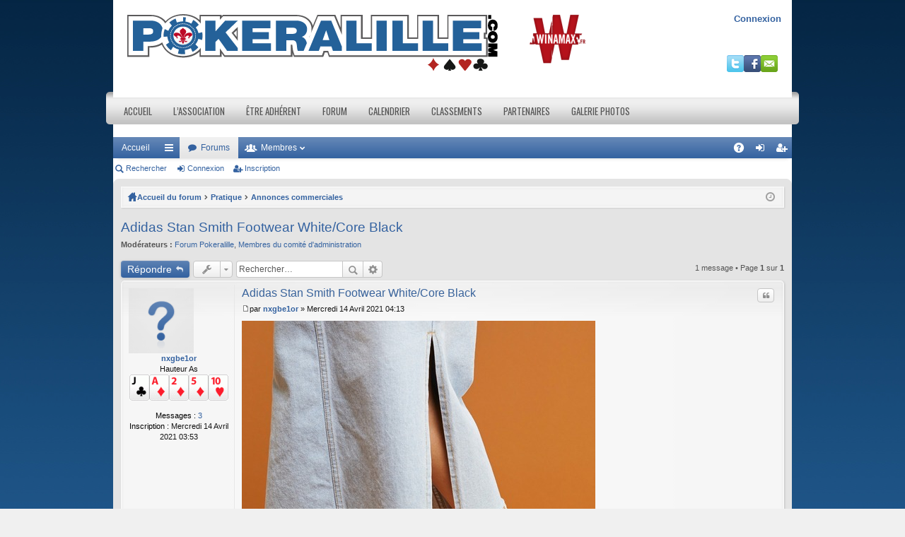

--- FILE ---
content_type: text/html; charset=UTF-8
request_url: http://www.pokeralille.com/phpBB3/viewtopic.php?f=20&p=540032&sid=a83e0ed0dd3b7374ac3889f07b15cb0c
body_size: 9095
content:
<!DOCTYPE html>
<html dir="ltr" lang="fr">
<head>
<meta charset="utf-8" />
<meta name="viewport" content="width=device-width, initial-scale=1" />

<title>Adidas Stan Smith Footwear White/Core Black - Poker à Lille</title>




	<link rel="alternate" type="application/atom+xml" title="Flux - Poker à Lille" href="http://www.pokeralille.com/phpBB3/feed.php" />			<link rel="alternate" type="application/atom+xml" title="Flux - Nouveaux sujets" href="http://www.pokeralille.com/phpBB3/feed.php?mode=topics" />		<link rel="alternate" type="application/atom+xml" title="Flux - Forum - Annonces commerciales" href="http://www.pokeralille.com/phpBB3/feed.php?f=20" />	<link rel="alternate" type="application/atom+xml" title="Flux - Sujet - Adidas Stan Smith Footwear White/Core Black" href="http://www.pokeralille.com/phpBB3/feed.php?f=20&amp;t=31585" />
	<link rel="canonical" href="http://www.pokeralille.com/phpBB3/viewtopic.php?t=31585" />

<link href="./styles/elegance/theme/print.css?assets_version=120" rel="stylesheet" type="text/css" media="print" title="printonly" />

	<link href="./styles/elegance/theme/fonts/font-awesome-4.3.0/css/font-awesome.min.css" rel="stylesheet" type="text/css" />
<link href="./styles/elegance/theme/fonts/glyphicons-pro-1.9/css/glyphicons.css" rel="stylesheet" type="text/css" />

<link href="./styles/elegance/theme/stylesheet.css?assets_version=120" rel="stylesheet" type="text/css" media="screen, projection" />



<!--[if lte IE 9]>
	<link href="./styles/elegance/theme/tweaks.css?assets_version=120" rel="stylesheet" type="text/css" media="screen, projection" />
<![endif]-->


<link href="./ext/vse/abbc3/styles/all/theme/abbc3.min.css?assets_version=120" rel="stylesheet" type="text/css" media="screen, projection" />


<link rel="stylesheet" href="/wp-content/themes/Pokeralille/style-header_001.css" type="text/css" media="screen, projection" />

</head>
<body id="phpbb" class="nojs notouch section-viewtopic ltr " data-online-text="En ligne">

<div id="container-forum">
	<a id="top" class="anchor" accesskey="t"></a>
	<div id="page-header" class="page-width">
		<div id="header">
			<span class="navbar-header">
				<span id="navbutton">
					<img src="/wp-content/themes/Pokeralille/images/icon-menu.png" />
				</span>
				<span id="loginbutton">
					<img src="/wp-content/themes/Pokeralille/images/icon-user.png" />
				</span>
				<a href="/"><img class="logopkl" src="/wp-content/themes/Pokeralille/images/logopkl.png" alt="Poker à Lille" title="Poker à Lille" /></a>
			</span>
			<span class="header-left">
				<div class="alignright">
					<a href="https://www.winamax.fr/"><img class="logo-wina" src="/wp-content/themes/Pokeralille/images/ads/winamax_header.png"></a>
				</div>
			</span><!-- .logo -->

			<div class="header-right">
				<div class="userinfos">
										 <a href="./ucp.php?mode=login&amp;sid=2bf18f4cdde0efe716b00e37c6b82119">Connexion</a>
				   				</div>
				<div class="socialnet">
					<a href="http://twitter.com/#pokeralille" target="_blank"><img title="Twitter" alt="Twitter" src="/wp-content/themes/Pokeralille/images/social-profiles/twitter.png" /></a><a href="http://facebook.com/pokeralille" target="_blank"><img title="Facebook" alt="Facebook" src="/wp-content/themes/Pokeralille/images/social-profiles/facebook.png" /></a><a href="mailto:webmaster@pokeralille.com" target="_blank"><img title="Email" alt="Email" src="/wp-content/themes/Pokeralille/images/social-profiles/email.png" /></a>
				</div>
			</div><!-- .header-right -->
		</div>
		<div>
			<div class="menu-primary-container"><ul id="menu-menu-principal-pkl" class="menus menu-primary"><li id="menu-item-7" class="menu-item menu-item-type-custom menu-item-object-custom current-menu-item menu-item-home menu-item-7"><a href="http://www.pokeralille.com">Accueil</a></li>
<li id="menu-item-8871" class="menu-item menu-item-type-custom menu-item-object-custom menu-item-has-children menu-item-8871"><a href="/?page_id=3400">L&rsquo;association</a>
<ul class="sub-menu">
	<li id="menu-item-3402" class="menu-item menu-item-type-post_type menu-item-object-page menu-item-3402"><a href="http://www.pokeralille.com/?page_id=3400">Présentation</a></li>
	<li id="menu-item-2333" class="menu-item menu-item-type-post_type menu-item-object-page menu-item-2333"><a href="http://www.pokeralille.com/?page_id=2325">Le comité d&rsquo;administration</a></li>
	<li id="menu-item-10076" class="menu-item menu-item-type-custom menu-item-object-custom menu-item-has-children menu-item-10076"><a href="/?page_id=3436">Statuts et Réglement</a>
	<ul class="sub-menu">
		<li id="menu-item-3440" class="menu-item menu-item-type-post_type menu-item-object-page menu-item-3440"><a href="http://www.pokeralille.com/?page_id=3436">Statuts</a></li>
		<li id="menu-item-3441" class="menu-item menu-item-type-post_type menu-item-object-page menu-item-3441"><a href="http://www.pokeralille.com/?page_id=3438">Règlement intérieur</a></li>
	</ul>
</li>
	<li id="menu-item-2447" class="menu-item menu-item-type-post_type menu-item-object-page menu-item-2447"><a href="http://www.pokeralille.com/?page_id=2417">Nos activités</a></li>
</ul>
</li>
<li id="menu-item-8899" class="menu-item menu-item-type-custom menu-item-object-custom menu-item-has-children menu-item-8899"><a href="/?page_id=2321">Être adhérent</a>
<ul class="sub-menu">
	<li id="menu-item-10154" class="menu-item menu-item-type-post_type menu-item-object-page menu-item-10154"><a href="http://www.pokeralille.com/?page_id=2321">Bulletin d&rsquo;adhésion</a></li>
	<li id="menu-item-10075" class="menu-item menu-item-type-custom menu-item-object-custom menu-item-has-children menu-item-10075"><a href="/?page_id=2429">Prêt de matériel</a>
	<ul class="sub-menu">
		<li id="menu-item-2443" class="menu-item menu-item-type-post_type menu-item-object-page menu-item-2443"><a href="http://www.pokeralille.com/?page_id=2429">Conditions générales</a></li>
		<li id="menu-item-2442" class="menu-item menu-item-type-post_type menu-item-object-page menu-item-2442"><a href="http://www.pokeralille.com/?page_id=2432">Le matériel</a></li>
		<li id="menu-item-2441" class="menu-item menu-item-type-post_type menu-item-object-page menu-item-2441"><a href="http://www.pokeralille.com/?page_id=2434">Formulaire de demande</a></li>
	</ul>
</li>
	<li id="menu-item-3393" class="menu-item menu-item-type-post_type menu-item-object-page menu-item-3393"><a href="http://www.pokeralille.com/?page_id=3391">Le Club des Clubs</a></li>
</ul>
</li>
<li id="menu-item-8" class="menu-item menu-item-type-custom menu-item-object-custom menu-item-8"><a href="/phpBB3/">Forum</a></li>
<li id="menu-item-2331" class="menu-item menu-item-type-post_type menu-item-object-page menu-item-2331"><a href="http://www.pokeralille.com/?page_id=2329">Calendrier</a></li>
<li id="menu-item-8901" class="menu-item menu-item-type-custom menu-item-object-custom menu-item-has-children menu-item-8901"><a href="/?page_id=2361">Classements</a>
<ul class="sub-menu">
	<li id="menu-item-2371" class="menu-item menu-item-type-post_type menu-item-object-page menu-item-2371"><a href="http://www.pokeralille.com/?page_id=2361">Elo</a></li>
	<li id="menu-item-3251" class="menu-item menu-item-type-custom menu-item-object-custom menu-item-has-children menu-item-3251"><a href="/?page_id=10260">Elan</a>
	<ul class="sub-menu">
		<li id="menu-item-10628" class="menu-item menu-item-type-post_type menu-item-object-page menu-item-10628"><a href="http://www.pokeralille.com/?page_id=10624">2015</a></li>
		<li id="menu-item-10262" class="menu-item menu-item-type-post_type menu-item-object-page menu-item-10262"><a href="http://www.pokeralille.com/?page_id=10260">2014</a></li>
		<li id="menu-item-2369" class="menu-item menu-item-type-post_type menu-item-object-page menu-item-2369"><a href="http://www.pokeralille.com/?page_id=2364">2013</a></li>
		<li id="menu-item-2368" class="menu-item menu-item-type-post_type menu-item-object-page menu-item-2368"><a href="http://www.pokeralille.com/?page_id=2365">2012</a></li>
		<li id="menu-item-3227" class="menu-item menu-item-type-post_type menu-item-object-page menu-item-3227"><a href="http://www.pokeralille.com/?page_id=3225">2011</a></li>
	</ul>
</li>
	<li id="menu-item-10252" class="menu-item menu-item-type-custom menu-item-object-custom menu-item-has-children menu-item-10252"><a href="/?page_id=10205">CNIC</a>
	<ul class="sub-menu">
		<li id="menu-item-10674" class="menu-item menu-item-type-post_type menu-item-object-page menu-item-10674"><a href="http://www.pokeralille.com/?page_id=10672">Finale 2016</a></li>
	</ul>
</li>
	<li id="menu-item-3231" class="menu-item menu-item-type-post_type menu-item-object-page menu-item-3231"><a href="http://www.pokeralille.com/?page_id=3228">Championnats Privés</a></li>
	<li id="menu-item-3250" class="menu-item menu-item-type-post_type menu-item-object-page menu-item-3250"><a href="http://www.pokeralille.com/?page_id=3248">Administration</a></li>
</ul>
</li>
<li id="menu-item-2448" class="menu-item menu-item-type-post_type menu-item-object-page menu-item-2448"><a href="http://www.pokeralille.com/?page_id=2437">Partenaires</a></li>
<li id="menu-item-8900" class="menu-item menu-item-type-custom menu-item-object-custom menu-item-has-children menu-item-8900"><a href="/?page_id=3377">Galerie photos</a>
<ul class="sub-menu">
	<li id="menu-item-3381" class="menu-item menu-item-type-post_type menu-item-object-page menu-item-3381"><a href="http://www.pokeralille.com/?page_id=3377">Trombinoscope</a></li>
	<li id="menu-item-10259" class="menu-item menu-item-type-post_type menu-item-object-page menu-item-10259"><a href="http://www.pokeralille.com/?page_id=10255">Freeroll n°5 / 2013</a></li>
	<li id="menu-item-3294" class="menu-item menu-item-type-post_type menu-item-object-page menu-item-3294"><a href="http://www.pokeralille.com/?page_id=3289">Freeroll N°4 / 2013</a></li>
</ul>
</li>
</ul></div>		</div>

				<div class="navbar tabbed not-static" role="navigation">
	<div class="inner page-width">
		<div class="nav-tabs" data-current-page="viewtopic">
			<ul class="leftside">
													<li class="tab home" data-responsive-class="small-icon icon-home">
						<a class="nav-link" href="http://www.pokeralille.com/" data-navbar-reference="home">Accueil</a>
					</li>
								<li id="quick-links" class="tab responsive-menu dropdown-container">
					<a href="#" class="nav-link dropdown-trigger">Raccourcis</a>
					<div class="dropdown hidden">
						<div class="pointer"><div class="pointer-inner"></div></div>
						<ul class="dropdown-contents" role="menu">
							
															<li class="separator"></li>
																																<li class="small-icon icon-search-unanswered"><a href="./search.php?search_id=unanswered&amp;sid=2bf18f4cdde0efe716b00e37c6b82119" role="menuitem">Messages sans réponse</a></li>
								<li class="small-icon icon-search-active"><a href="./search.php?search_id=active_topics&amp;sid=2bf18f4cdde0efe716b00e37c6b82119" role="menuitem">Sujets actifs</a></li>
								<li class="separator"></li>
								<li class="small-icon icon-search"><a href="./search.php?sid=2bf18f4cdde0efe716b00e37c6b82119" role="menuitem">Rechercher</a></li>
							
							<li class="separator"></li>

													</ul>
					</div>
				</li>
				<li class="tab forums selected" data-responsive-class="small-icon icon-forums">
					<a class="nav-link" href="./index.php?sid=2bf18f4cdde0efe716b00e37c6b82119">Forums</a>
				</li>
									<li class="tab members dropdown-container" data-select-match="member" data-responsive-class="small-icon icon-members">
						<a class="nav-link dropdown-trigger" href="./memberlist.php?sid=2bf18f4cdde0efe716b00e37c6b82119">Membres</a>
						<div class="dropdown hidden">
							<div class="pointer"><div class="pointer-inner"></div></div>
							<ul class="dropdown-contents" role="menu">
																<li class="small-icon icon-team"><a href="./memberlist.php?mode=team&amp;sid=2bf18f4cdde0efe716b00e37c6b82119" role="menuitem">L’équipe</a></li>							</ul>
						</div>
					</li>
											</ul>
			<ul class="rightside">
								<li class="tab faq" data-select-match="faq" data-responsive-class="small-icon icon-faq">
					<a class="nav-link" href="./faq.php?sid=2bf18f4cdde0efe716b00e37c6b82119" rel="help" title="Foire aux questions" role="menuitem">FAQ</a>
				</li>
																									<li class="tab login"  data-skip-responsive="true" data-select-match="login"><a class="nav-link" href="./ucp.php?mode=login&amp;sid=2bf18f4cdde0efe716b00e37c6b82119" title="Connexion" accesskey="x" role="menuitem">Connexion</a></li>
											<li class="tab register" data-skip-responsive="true" data-select-match="register"><a class="nav-link" href="./ucp.php?mode=register&amp;sid=2bf18f4cdde0efe716b00e37c6b82119" role="menuitem">Inscription</a></li>
																	</ul>
		</div>
	</div>
</div>

<div class="navbar secondary">
	<ul role="menubar">
											<li class="small-icon icon-search"><a href="./search.php?sid=2bf18f4cdde0efe716b00e37c6b82119">Rechercher</a></li>
														<li class="small-icon icon-login"><a href="./ucp.php?mode=login&amp;sid=2bf18f4cdde0efe716b00e37c6b82119" title="Connexion">Connexion</a></li>
									<li class="small-icon icon-register"><a href="./ucp.php?mode=register&amp;sid=2bf18f4cdde0efe716b00e37c6b82119">Inscription</a></li>
									
			</ul>
</div>

	</div>

<div id="wrap" class="page-width">

	
	<a id="start_here" class="anchor"></a>
	<div id="page-body" role="main">
		<div class="navbar nav-breadcrumbs">
	<ul id="nav-breadcrumbs" class="linklist navlinks" role="menubar">
						<li class="small-icon icon-home breadcrumbs">
			<span class="crumb" style="display: none;"><a href="http://www.pokeralille.com/" itemtype="http://data-vocabulary.org/Breadcrumb" itemscope="" data-navbar-reference="home">Accueil</a></span>						<span class="crumb"><a href="./index.php?sid=2bf18f4cdde0efe716b00e37c6b82119" accesskey="h" itemtype="http://data-vocabulary.org/Breadcrumb" itemscope="" data-navbar-reference="index">Accueil du forum</a></span>
											<span class="crumb"><a href="./viewforum.php?f=192&amp;sid=2bf18f4cdde0efe716b00e37c6b82119" itemtype="http://data-vocabulary.org/Breadcrumb" itemscope="" data-forum-id="192">Pratique</a></span>
															<span class="crumb"><a href="./viewforum.php?f=20&amp;sid=2bf18f4cdde0efe716b00e37c6b82119" itemtype="http://data-vocabulary.org/Breadcrumb" itemscope="" data-forum-id="20">Annonces commerciales</a></span>
												</li>
		
					<li class="rightside responsive-search" style="display: none;"><a href="./search.php?sid=2bf18f4cdde0efe716b00e37c6b82119" title="Accéder aux réglages avancés de la recherche" role="menuitem">Rechercher</a></li>
				<li class="rightside dropdown-container icon-only">
			<a href="#" class="dropdown-trigger time" title="Nous sommes actuellement le Mercredi 21 Janvier 2026 15:25"><i class="fa fa-clock-o"></i></a>
			<div class="dropdown hidden">
				<div class="pointer"><div class="pointer-inner"></div></div>
				<ul class="dropdown-contents">
					<li>Nous sommes actuellement le Mercredi 21 Janvier 2026 15:25</li>
					<li>Le fuseau horaire est réglé sur <abbr title="UTC+2">UTC+02:00</abbr></li>
				</ul>
			</div>
		</li>
	</ul>
</div>

		
		
<h2 class="topic-title"><a href="./viewtopic.php?f=20&amp;t=31585&amp;sid=2bf18f4cdde0efe716b00e37c6b82119">Adidas Stan Smith Footwear White/Core Black</a></h2>
<!-- NOTE: remove the style="display: none" when you want to have the forum description on the topic body -->
<div style="display: none !important;">Le seul endroit où les annonces à caractère commercial (la pub quoi...) sont tolérées.<br /></div>
<p>
	<strong>Modérateurs :</strong> <a href="./memberlist.php?mode=viewprofile&amp;u=8852&amp;sid=2bf18f4cdde0efe716b00e37c6b82119" class="username">Forum Pokeralille</a>, <a href="./memberlist.php?mode=group&amp;g=1990&amp;sid=2bf18f4cdde0efe716b00e37c6b82119">Membres du comité d'administration</a>
</p>


<div class="action-bar top">

	<div class="buttons">
		
			<a href="./posting.php?mode=reply&amp;f=20&amp;t=31585&amp;sid=2bf18f4cdde0efe716b00e37c6b82119" class="button icon-button reply-icon" title="Publier une réponse">
			Répondre		</a>
	
			</div>

		<div class="dropdown-container dropdown-button-control topic-tools">
		<span title="Outils du sujet" class="button icon-button tools-icon dropdown-trigger dropdown-select"></span>
		<div class="dropdown hidden">
			<div class="pointer"><div class="pointer-inner"></div></div>
			<ul class="dropdown-contents">
																								<li class="small-icon icon-print"><a href="./viewtopic.php?f=20&amp;t=31585&amp;sid=2bf18f4cdde0efe716b00e37c6b82119&amp;view=print" title="Aperçu avant impression" accesskey="p">Aperçu avant impression</a></li>							</ul>
		</div>
	</div>

			<div class="search-box" role="search">
			<form method="get" id="topic-search" action="./search.php?sid=2bf18f4cdde0efe716b00e37c6b82119">
			<fieldset>
				<input class="inputbox search tiny"  type="search" name="keywords" id="search_keywords" size="20" placeholder="Rechercher…" />
				<button class="button icon-button search-icon" type="submit" title="Rechercher">Rechercher</button>
				<a href="./search.php?sid=2bf18f4cdde0efe716b00e37c6b82119" class="button icon-button search-adv-icon" title="Recherche avancée">Recherche avancée</a>
				<input type="hidden" name="t" value="31585" />
<input type="hidden" name="sf" value="msgonly" />
<input type="hidden" name="sid" value="2bf18f4cdde0efe716b00e37c6b82119" />

			</fieldset>
			</form>
		</div>
	
			<div class="pagination">
			1 message
							&bull; Page <strong>1</strong> sur <strong>1</strong>
					</div>
		</div>


			<div id="p540032" class="post has-profile bg2">
		<div class="inner">

		<dl class="postprofile" id="profile540032">
			<dt class="has-profile-rank no-avatar">
				<div class="avatar-container">
																			</div>
								<a href="./memberlist.php?mode=viewprofile&amp;u=15819&amp;sid=2bf18f4cdde0efe716b00e37c6b82119" class="username">nxgbe1or</a>							</dt>

			<dd class="profile-rank">Hauteur As<br /><img src="./images/ranks/highcard.gif" alt="Hauteur As" title="Hauteur As" /></dd>
		<dd class="profile-posts"><strong>Messages :</strong> <a href="./search.php?author_id=15819&amp;sr=posts&amp;sid=2bf18f4cdde0efe716b00e37c6b82119">3</a></dd>		<dd class="profile-joined"><strong>Inscription :</strong> Mercredi 14 Avril 2021 03:53</dd>		
		
						
						
		</dl>

		<div class="postbody">

						<div id="post_content540032">

			<h3 class="first"><a href="#p540032">Adidas Stan Smith Footwear White/Core Black</a></h3>

									<ul class="post-buttons">
																																									<li>
							<a href="./posting.php?mode=quote&amp;f=20&amp;p=540032&amp;sid=2bf18f4cdde0efe716b00e37c6b82119" title="Répondre en citant" class="button icon-button quote-icon"><span>Citer</span></a>
						</li>
														</ul>
					
						<p class="author"><a href="./viewtopic.php?p=540032&amp;sid=2bf18f4cdde0efe716b00e37c6b82119#p540032"><span class="imageset icon_post_target" title="Message">Message</span></a><span class="responsive-hide">par <strong><a href="./memberlist.php?mode=viewprofile&amp;u=15819&amp;sid=2bf18f4cdde0efe716b00e37c6b82119" class="username">nxgbe1or</a></strong> &raquo; </span>Mercredi 14 Avril 2021 04:13 </p>
			
			
			
			<div class="content"><a href="https://www.novostocks.com/" class="postlink"><img src="https://c.imgz.jp/803/53844803/53844803b_b_09_500.jpg" class="postimage" alt="Image" /></a><br /><br /><br />Por exemplo, “Stan” e “Smith” aparecem não apenas na forma usual nas guias do calcanhar ao <a href="https://www.novostocks.com/" class="postlink">novostocks.com</a> lado do logotipo do Trevo, mas também como marcas de graffiti na parte superior. A marca do calçado e o próprio modelo foram adicionados ao lado medial ao lado de uma seta, enquanto mais setas podem ser encontradas na lateral também. A caixa do dedo do pé tem corações de amor nela, os laços são semi-delineados e a costura da língua também foi destacada em preto, emoldurando um pouco o carimbo de língua OG Stan Smith. Por último, mas não menos importante, os sapatos são assimétricos, o que significa que você encontrará um design de estampa diferente em cada lado de ambos os pés.<br /><br /><br />A parte superior de couro do último <a href="https://www.novostocks.com/adidas" class="postlink">Sapatilhas Adidas Comprar</a> estilo é construída em PRIMEGREEN - um material sustentável que não contém plástico virgem. Uma reminiscência da colaboração do SUPEREARTH Superstar de Sean Wotherspoon em 2020, gráficos divertidos podem ser encontrados por toda parte, como flores, gotas de chuva, um globo e um logotipo do Trevo desenhado à mão. Completando o par estão a aba de salto verde e a palmilha com estampa PRIMEGREEN. Dê uma olhada mais de perto acima.<br /><br /><br />O <a href="https://www.novostocks.com/adidas/adidas-stan-smith" class="postlink">Adidas Stan Smith Footwear White/Core Black</a> é uma representação atraente da silhueta icônica e é apresentado neste colorway &quot;Footwear White / Green&quot;. No geral, o cano baixo veste uma base de couro branco limpo, enquanto os detalhes de destaque acentuado são proeminentes em todo o seu perfil, o que revela gritos para as três listras, bem como rabiscos do logotipo de trevo da marca. Finalmente, linguetas e calcanhares de marca verde, três listras perfuradas nas laterais e solas de borracha totalmente brancas completam o design.<br /><br /><br />Esta não é sua típica adidas Stan Smith. Este novo colorway <a href="https://www.novostocks.com/" class="postlink">100% Autêntico</a> “Trace Grey Metallic” do modelo vem construído com o que a adidas chama de Primegreen, uma série de material reciclado de alto desempenho que usa materiais vegan em vez de materiais derivados de animais. Um couro branco cobre a maior parte do cabedal junto com detalhes metálicos na aba do calcanhar e nos ilhós. Recursos adicionais incluem três listras perfuradas nos painéis laterais, a marca Stan Smith nas línguas e uma sola de borracha branca com a marca adidas.<br /><br /><br /><a href="https://www.novostocks.com/" class="postlink">https://www.novostocks.com/</a></div>

			
									
									
						</div>

		</div>

		</div>
		<div class="back2top"><a href="#top" class="top" title="Haut">Haut</a></div>
	</div>

	


<div class="action-bar bottom">
	<div class="buttons">
		
			<a href="./posting.php?mode=reply&amp;f=20&amp;t=31585&amp;sid=2bf18f4cdde0efe716b00e37c6b82119" class="button icon-button reply-icon" title="Publier une réponse">
			Répondre		</a>
	
			</div>

		<div class="dropdown-container dropdown-button-control topic-tools">
		<span title="Outils du sujet" class="button icon-button tools-icon dropdown-trigger dropdown-select"></span>
		<div class="dropdown hidden">
			<div class="pointer"><div class="pointer-inner"></div></div>
			<ul class="dropdown-contents">
																								<li class="small-icon icon-print"><a href="./viewtopic.php?f=20&amp;t=31585&amp;sid=2bf18f4cdde0efe716b00e37c6b82119&amp;view=print" title="Aperçu avant impression" accesskey="p">Aperçu avant impression</a></li>							</ul>
		</div>
	</div>

	
			<div class="pagination">
			1 message
							&bull; Page <strong>1</strong> sur <strong>1</strong>
					</div>
		<div class="clear"></div>
</div>


	<p class="jumpbox-return"><a href="./viewforum.php?f=20&amp;sid=2bf18f4cdde0efe716b00e37c6b82119" class="left-box arrow-left" accesskey="r">Revenir vers « Annonces commerciales »</a></p>


	<div class="dropdown-container dropdown-container-right dropdown-up dropdown-left dropdown-button-control" id="jumpbox">
		<span title="Atteindre" class="dropdown-trigger button dropdown-select">
			Atteindre		</span>
		<div class="dropdown hidden">
			<div class="pointer"><div class="pointer-inner"></div></div>
			<ul class="dropdown-contents">
																			<li><a href="./viewforum.php?f=183&amp;sid=2bf18f4cdde0efe716b00e37c6b82119">La vie Pokeralille</a></li>
																<li>&nbsp; &nbsp;<a href="./viewforum.php?f=22&amp;sid=2bf18f4cdde0efe716b00e37c6b82119">L'indispensable pour bien s'intégrer !</a></li>
																<li>&nbsp; &nbsp;<a href="./viewforum.php?f=8&amp;sid=2bf18f4cdde0efe716b00e37c6b82119">Nouveau ici ? présentez vous !</a></li>
																<li>&nbsp; &nbsp;<a href="./viewforum.php?f=53&amp;sid=2bf18f4cdde0efe716b00e37c6b82119">L'association Pokeralille</a></li>
																<li>&nbsp; &nbsp;<a href="./viewforum.php?f=5&amp;sid=2bf18f4cdde0efe716b00e37c6b82119">Parlons poker autour du bar</a></li>
																<li>&nbsp; &nbsp;<a href="./viewforum.php?f=128&amp;sid=2bf18f4cdde0efe716b00e37c6b82119">Jeu responsable et aide aux joueurs dépendants</a></li>
																<li>&nbsp; &nbsp;<a href="./viewforum.php?f=194&amp;sid=2bf18f4cdde0efe716b00e37c6b82119">Support site et forum</a></li>
																<li><a href="./viewforum.php?f=185&amp;sid=2bf18f4cdde0efe716b00e37c6b82119">Freerolls Live</a></li>
																<li>&nbsp; &nbsp;<a href="./viewforum.php?f=245&amp;sid=2bf18f4cdde0efe716b00e37c6b82119">W-2020 - Tournoi Live</a></li>
																<li>&nbsp; &nbsp;<a href="./viewforum.php?f=244&amp;sid=2bf18f4cdde0efe716b00e37c6b82119">MAIN EVENT - Oct 2019</a></li>
																<li>&nbsp; &nbsp;<a href="./viewforum.php?f=243&amp;sid=2bf18f4cdde0efe716b00e37c6b82119">Freeroll N°5 - Septembre 2019</a></li>
																<li>&nbsp; &nbsp;<a href="./viewforum.php?f=242&amp;sid=2bf18f4cdde0efe716b00e37c6b82119">Freeroll N°4 - Juin 2019</a></li>
																<li>&nbsp; &nbsp;<a href="./viewforum.php?f=241&amp;sid=2bf18f4cdde0efe716b00e37c6b82119">Freeroll N°3 - Mai 2019 - Short Handed</a></li>
																<li>&nbsp; &nbsp;<a href="./viewforum.php?f=240&amp;sid=2bf18f4cdde0efe716b00e37c6b82119">Freeroll N°2 - Mars 2019 - Deepstack</a></li>
																<li>&nbsp; &nbsp;<a href="./viewforum.php?f=239&amp;sid=2bf18f4cdde0efe716b00e37c6b82119">Freeroll N°1 - Janvier 2019</a></li>
																<li>&nbsp; &nbsp;<a href="./viewforum.php?f=238&amp;sid=2bf18f4cdde0efe716b00e37c6b82119">Freeroll N°7 - Décembre 2018</a></li>
																<li>&nbsp; &nbsp;<a href="./viewforum.php?f=237&amp;sid=2bf18f4cdde0efe716b00e37c6b82119">Freeroll N°6 - Octobre 2018 - MAIN EVENT 2018</a></li>
																<li>&nbsp; &nbsp;<a href="./viewforum.php?f=236&amp;sid=2bf18f4cdde0efe716b00e37c6b82119">Freeroll N°5 - Septembre 2018</a></li>
																<li>&nbsp; &nbsp;<a href="./viewforum.php?f=235&amp;sid=2bf18f4cdde0efe716b00e37c6b82119">Freeroll N°4 - Juin 2018</a></li>
																<li>&nbsp; &nbsp;<a href="./viewforum.php?f=234&amp;sid=2bf18f4cdde0efe716b00e37c6b82119">Freeroll N°3 - Mai 2018 - Short Handed</a></li>
																<li>&nbsp; &nbsp;<a href="./viewforum.php?f=232&amp;sid=2bf18f4cdde0efe716b00e37c6b82119">Freeroll N°1 - Janvier 2018</a></li>
																<li>&nbsp; &nbsp;<a href="./viewforum.php?f=233&amp;sid=2bf18f4cdde0efe716b00e37c6b82119">Freeroll N°2 - Mars 2018 - Deepstack</a></li>
																<li><a href="./viewforum.php?f=186&amp;sid=2bf18f4cdde0efe716b00e37c6b82119">Championnat Live </a></li>
																<li>&nbsp; &nbsp;<a href="./viewforum.php?f=176&amp;sid=2bf18f4cdde0efe716b00e37c6b82119">Présentation, Dates &amp; Horaires des manches</a></li>
																<li>&nbsp; &nbsp;<a href="./viewforum.php?f=177&amp;sid=2bf18f4cdde0efe716b00e37c6b82119">Classement &amp; Répartition des points</a></li>
																<li><a href="./viewforum.php?f=187&amp;sid=2bf18f4cdde0efe716b00e37c6b82119">Partenariat Winamax</a></li>
																<li>&nbsp; &nbsp;<a href="./viewforum.php?f=159&amp;sid=2bf18f4cdde0efe716b00e37c6b82119">Championnat PKL Winamax Live B</a></li>
																<li>&nbsp; &nbsp;<a href="./viewforum.php?f=160&amp;sid=2bf18f4cdde0efe716b00e37c6b82119">Championnat Freeroll</a></li>
																<li>&nbsp; &nbsp;<a href="./viewforum.php?f=246&amp;sid=2bf18f4cdde0efe716b00e37c6b82119">Championnat PKL 2€</a></li>
																<li>&nbsp; &nbsp;<a href="./viewforum.php?f=161&amp;sid=2bf18f4cdde0efe716b00e37c6b82119">Challenges interclubs</a></li>
																<li>&nbsp; &nbsp;<a href="./viewforum.php?f=162&amp;sid=2bf18f4cdde0efe716b00e37c6b82119">Actualités Winamax </a></li>
																<li>&nbsp; &nbsp;<a href="./viewforum.php?f=203&amp;sid=2bf18f4cdde0efe716b00e37c6b82119">Le coin des parieurs</a></li>
																<li>&nbsp; &nbsp;<a href="./viewforum.php?f=209&amp;sid=2bf18f4cdde0efe716b00e37c6b82119">Pseudos Winamax</a></li>
																<li><a href="./viewforum.php?f=188&amp;sid=2bf18f4cdde0efe716b00e37c6b82119">Les Tournois Amateurs Live</a></li>
																<li>&nbsp; &nbsp;<a href="./viewforum.php?f=4&amp;sid=2bf18f4cdde0efe716b00e37c6b82119">Autres associations et tournois amateurs hors Pokeralille</a></li>
																<li>&nbsp; &nbsp;<a href="./viewforum.php?f=118&amp;sid=2bf18f4cdde0efe716b00e37c6b82119">sweet home</a></li>
																<li>&nbsp; &nbsp;<a href="./viewforum.php?f=147&amp;sid=2bf18f4cdde0efe716b00e37c6b82119">Au Bouddha Bar</a></li>
																<li><a href="./viewforum.php?f=189&amp;sid=2bf18f4cdde0efe716b00e37c6b82119">Le Poker, online ou live !</a></li>
																<li>&nbsp; &nbsp;<a href="./viewforum.php?f=12&amp;sid=2bf18f4cdde0efe716b00e37c6b82119">Le poker online</a></li>
																<li>&nbsp; &nbsp;<a href="./viewforum.php?f=37&amp;sid=2bf18f4cdde0efe716b00e37c6b82119">Poker en Cercles et Casinos</a></li>
																<li>&nbsp; &nbsp;<a href="./viewforum.php?f=11&amp;sid=2bf18f4cdde0efe716b00e37c6b82119">Les tournois du circuit  professionnel</a></li>
																<li><a href="./viewforum.php?f=190&amp;sid=2bf18f4cdde0efe716b00e37c6b82119">Stratégies et Techniques Pokériennes</a></li>
																<li>&nbsp; &nbsp;<a href="./viewforum.php?f=23&amp;sid=2bf18f4cdde0efe716b00e37c6b82119">Question d'ordre général sur le poker</a></li>
																<li>&nbsp; &nbsp;<a href="./viewforum.php?f=10&amp;sid=2bf18f4cdde0efe716b00e37c6b82119">Stratégie, articles de fond</a></li>
																<li>&nbsp; &nbsp;<a href="./viewforum.php?f=9&amp;sid=2bf18f4cdde0efe716b00e37c6b82119">Hand discussion</a></li>
																<li>&nbsp; &nbsp;<a href="./viewforum.php?f=28&amp;sid=2bf18f4cdde0efe716b00e37c6b82119">Bad beats / Good beats</a></li>
																<li>&nbsp; &nbsp;<a href="./viewforum.php?f=39&amp;sid=2bf18f4cdde0efe716b00e37c6b82119">La  Bibliothèque</a></li>
																<li>&nbsp; &nbsp;<a href="./viewforum.php?f=13&amp;sid=2bf18f4cdde0efe716b00e37c6b82119">Le Poker et les Médias</a></li>
																<li><a href="./viewforum.php?f=191&amp;sid=2bf18f4cdde0efe716b00e37c6b82119">D'autres sensations</a></li>
																<li>&nbsp; &nbsp;<a href="./viewforum.php?f=179&amp;sid=2bf18f4cdde0efe716b00e37c6b82119">La voix des sports</a></li>
																<li>&nbsp; &nbsp;<a href="./viewforum.php?f=86&amp;sid=2bf18f4cdde0efe716b00e37c6b82119">Activités diverses extérieures...</a></li>
																<li>&nbsp; &nbsp;<a href="./viewforum.php?f=65&amp;sid=2bf18f4cdde0efe716b00e37c6b82119">Musique...</a></li>
																<li>&nbsp; &nbsp;<a href="./viewforum.php?f=66&amp;sid=2bf18f4cdde0efe716b00e37c6b82119">Cinéma, Télévision, Séries...</a></li>
																<li>&nbsp; &nbsp;<a href="./viewforum.php?f=67&amp;sid=2bf18f4cdde0efe716b00e37c6b82119">Livres, BDs...</a></li>
																<li>&nbsp; &nbsp;<a href="./viewforum.php?f=15&amp;sid=2bf18f4cdde0efe716b00e37c6b82119">Le défouloir</a></li>
																<li><a href="./viewforum.php?f=192&amp;sid=2bf18f4cdde0efe716b00e37c6b82119">Pratique</a></li>
																<li>&nbsp; &nbsp;<a href="./viewforum.php?f=14&amp;sid=2bf18f4cdde0efe716b00e37c6b82119">Le matériel de Poker</a></li>
																<li>&nbsp; &nbsp;<a href="./viewforum.php?f=20&amp;sid=2bf18f4cdde0efe716b00e37c6b82119">Annonces commerciales</a></li>
																<li>&nbsp; &nbsp;<a href="./viewforum.php?f=68&amp;sid=2bf18f4cdde0efe716b00e37c6b82119">Les bons plans, les trouvailles du net...</a></li>
																<li><a href="./viewforum.php?f=193&amp;sid=2bf18f4cdde0efe716b00e37c6b82119">Archives</a></li>
																<li>&nbsp; &nbsp;&nbsp; &nbsp;<a href="./viewforum.php?f=57&amp;sid=2bf18f4cdde0efe716b00e37c6b82119">L'ancienne Boutique Pokeralille</a></li>
																<li>&nbsp; &nbsp;&nbsp; &nbsp;<a href="./viewforum.php?f=126&amp;sid=2bf18f4cdde0efe716b00e37c6b82119">La boutique PokerManiac</a></li>
																<li>&nbsp; &nbsp;<a href="./viewforum.php?f=148&amp;sid=2bf18f4cdde0efe716b00e37c6b82119">Actualités et Evenements / Online</a></li>
																<li>&nbsp; &nbsp;&nbsp; &nbsp;<a href="./viewforum.php?f=145&amp;sid=2bf18f4cdde0efe716b00e37c6b82119">Les championnats</a></li>
																<li>&nbsp; &nbsp;&nbsp; &nbsp;<a href="./viewforum.php?f=136&amp;sid=2bf18f4cdde0efe716b00e37c6b82119">PARTENARIAT 2012</a></li>
																<li>&nbsp; &nbsp;&nbsp; &nbsp;<a href="./viewforum.php?f=132&amp;sid=2bf18f4cdde0efe716b00e37c6b82119">Mots de passe des championnats</a></li>
																<li>&nbsp; &nbsp;&nbsp; &nbsp;<a href="./viewforum.php?f=106&amp;sid=2bf18f4cdde0efe716b00e37c6b82119">PARTENARIAT 2011 - PARTOUCHE.FR</a></li>
																<li>&nbsp; &nbsp;&nbsp; &nbsp;<a href="./viewforum.php?f=55&amp;sid=2bf18f4cdde0efe716b00e37c6b82119">Tournoi Freeroll* Online</a></li>
																<li>&nbsp; &nbsp;&nbsp; &nbsp;&nbsp; &nbsp;<a href="./viewforum.php?f=108&amp;sid=2bf18f4cdde0efe716b00e37c6b82119">Partouche Actualités et Evenements / Live</a></li>
																<li>&nbsp; &nbsp;&nbsp; &nbsp;<a href="./viewforum.php?f=62&amp;sid=2bf18f4cdde0efe716b00e37c6b82119">Challenge Cash-Game 2010</a></li>
																<li>&nbsp; &nbsp;&nbsp; &nbsp;<a href="./viewforum.php?f=76&amp;sid=2bf18f4cdde0efe716b00e37c6b82119">Actualités Winamax</a></li>
																<li>&nbsp; &nbsp;&nbsp; &nbsp;<a href="./viewforum.php?f=77&amp;sid=2bf18f4cdde0efe716b00e37c6b82119">Challenges mensuels MTT Winamax</a></li>
																<li>&nbsp; &nbsp;&nbsp; &nbsp;<a href="./viewforum.php?f=78&amp;sid=2bf18f4cdde0efe716b00e37c6b82119">Championnats Freeroll Winamax</a></li>
																<li>&nbsp; &nbsp;&nbsp; &nbsp;<a href="./viewforum.php?f=61&amp;sid=2bf18f4cdde0efe716b00e37c6b82119">Championnat Winamax 2009 : POKERALILLE à Végas</a></li>
																<li>&nbsp; &nbsp;&nbsp; &nbsp;<a href="./viewforum.php?f=80&amp;sid=2bf18f4cdde0efe716b00e37c6b82119">CHAMPIONNAT Winamax - Pokeràlille à DUBLIN</a></li>
																<li>&nbsp; &nbsp;&nbsp; &nbsp;<a href="./viewforum.php?f=91&amp;sid=2bf18f4cdde0efe716b00e37c6b82119">Hand Challenges</a></li>
																<li>&nbsp; &nbsp;&nbsp; &nbsp;<a href="./viewforum.php?f=90&amp;sid=2bf18f4cdde0efe716b00e37c6b82119">Challenges Perf Max Winamax</a></li>
																<li>&nbsp; &nbsp;&nbsp; &nbsp;<a href="./viewforum.php?f=49&amp;sid=2bf18f4cdde0efe716b00e37c6b82119">Welcome to fabulous Las Cavas !</a></li>
																<li>&nbsp; &nbsp;&nbsp; &nbsp;<a href="./viewforum.php?f=96&amp;sid=2bf18f4cdde0efe716b00e37c6b82119">Les parties d'el Presidente !</a></li>
																<li>&nbsp; &nbsp;&nbsp; &nbsp;<a href="./viewforum.php?f=112&amp;sid=2bf18f4cdde0efe716b00e37c6b82119">Les parties privées de chti-z</a></li>
																<li>&nbsp; &nbsp;<a href="./viewforum.php?f=150&amp;sid=2bf18f4cdde0efe716b00e37c6b82119">Freeroll lives</a></li>
																<li>&nbsp; &nbsp;&nbsp; &nbsp;<a href="./viewforum.php?f=56&amp;sid=2bf18f4cdde0efe716b00e37c6b82119">Tournois Freeroll(*) Live organisés par l'association</a></li>
																<li>&nbsp; &nbsp;&nbsp; &nbsp;&nbsp; &nbsp;<a href="./viewforum.php?f=214&amp;sid=2bf18f4cdde0efe716b00e37c6b82119">Coverage</a></li>
																<li>&nbsp; &nbsp;&nbsp; &nbsp;&nbsp; &nbsp;<a href="./viewforum.php?f=217&amp;sid=2bf18f4cdde0efe716b00e37c6b82119">Open Pokeralille - Mai 2016</a></li>
																<li>&nbsp; &nbsp;&nbsp; &nbsp;&nbsp; &nbsp;<a href="./viewforum.php?f=219&amp;sid=2bf18f4cdde0efe716b00e37c6b82119">Freeroll N°3 - Juin 2016</a></li>
																<li>&nbsp; &nbsp;&nbsp; &nbsp;&nbsp; &nbsp;<a href="./viewforum.php?f=220&amp;sid=2bf18f4cdde0efe716b00e37c6b82119">Freeroll N°4 - Septembre 2016</a></li>
																<li>&nbsp; &nbsp;&nbsp; &nbsp;&nbsp; &nbsp;<a href="./viewforum.php?f=221&amp;sid=2bf18f4cdde0efe716b00e37c6b82119">Freeroll N°5 - Octobre 2016 - MAIN EVENT 2016</a></li>
																<li>&nbsp; &nbsp;&nbsp; &nbsp;&nbsp; &nbsp;<a href="./viewforum.php?f=222&amp;sid=2bf18f4cdde0efe716b00e37c6b82119">Freeroll N°6 - Décembre 2016</a></li>
																<li>&nbsp; &nbsp;&nbsp; &nbsp;&nbsp; &nbsp;<a href="./viewforum.php?f=223&amp;sid=2bf18f4cdde0efe716b00e37c6b82119">Freeroll N°1 - Janvier 2017</a></li>
																<li>&nbsp; &nbsp;&nbsp; &nbsp;&nbsp; &nbsp;<a href="./viewforum.php?f=224&amp;sid=2bf18f4cdde0efe716b00e37c6b82119">Freeroll N°2 - Mars 2017 - Deepstack</a></li>
																<li>&nbsp; &nbsp;&nbsp; &nbsp;&nbsp; &nbsp;<a href="./viewforum.php?f=227&amp;sid=2bf18f4cdde0efe716b00e37c6b82119">Freeroll N°3 - Mai 2017 - Short Handed</a></li>
																<li>&nbsp; &nbsp;&nbsp; &nbsp;&nbsp; &nbsp;<a href="./viewforum.php?f=228&amp;sid=2bf18f4cdde0efe716b00e37c6b82119">Freeroll N°4 - Juin 2017</a></li>
																<li>&nbsp; &nbsp;&nbsp; &nbsp;&nbsp; &nbsp;<a href="./viewforum.php?f=229&amp;sid=2bf18f4cdde0efe716b00e37c6b82119">Freeroll N°5 - Septembre 2017</a></li>
																<li>&nbsp; &nbsp;&nbsp; &nbsp;&nbsp; &nbsp;<a href="./viewforum.php?f=231&amp;sid=2bf18f4cdde0efe716b00e37c6b82119">Freeroll N°7 - Décembre 2017</a></li>
																<li>&nbsp; &nbsp;&nbsp; &nbsp;<a href="./viewforum.php?f=109&amp;sid=2bf18f4cdde0efe716b00e37c6b82119">Coverages et compte-rendus des Freerolls</a></li>
																<li>&nbsp; &nbsp;&nbsp; &nbsp;<a href="./viewforum.php?f=98&amp;sid=2bf18f4cdde0efe716b00e37c6b82119">Ligue d'été PKL</a></li>
																<li>&nbsp; &nbsp;&nbsp; &nbsp;<a href="./viewforum.php?f=215&amp;sid=2bf18f4cdde0efe716b00e37c6b82119">Freeroll N°1 - Janvier 2016</a></li>
																<li>&nbsp; &nbsp;&nbsp; &nbsp;<a href="./viewforum.php?f=216&amp;sid=2bf18f4cdde0efe716b00e37c6b82119">Freeroll N°2 - Mars 2016 - Deepstack</a></li>
																<li>&nbsp; &nbsp;&nbsp; &nbsp;&nbsp; &nbsp;<a href="./viewforum.php?f=218&amp;sid=2bf18f4cdde0efe716b00e37c6b82119">Freeroll N°3 - Juin 2016</a></li>
																<li>&nbsp; &nbsp;&nbsp; &nbsp;<a href="./viewforum.php?f=230&amp;sid=2bf18f4cdde0efe716b00e37c6b82119">Freeroll N°6 - Octobre 2017 - MAIN EVENT 2017</a></li>
																<li>&nbsp; &nbsp;<a href="./viewforum.php?f=170&amp;sid=2bf18f4cdde0efe716b00e37c6b82119">Archives / Section Adhérents </a></li>
																<li>&nbsp; &nbsp;&nbsp; &nbsp;<a href="./viewforum.php?f=117&amp;sid=2bf18f4cdde0efe716b00e37c6b82119">Co-voiturage</a></li>
																<li>&nbsp; &nbsp;&nbsp; &nbsp;<a href="./viewforum.php?f=105&amp;sid=2bf18f4cdde0efe716b00e37c6b82119">Forum des membres de l'organisation de la Finale du CNEC 2011 à Lille le 19 &amp; 20 février 2011</a></li>
										</ul>
		</div>
	</div>


	<div class="stat-block online-list">
		<h3>Qui est en ligne ?</h3>
		<p>Utilisateurs parcourant ce forum : Aucun utilisateur inscrit et 8 invités</p>
	</div>

			</div>


	<div class="navbar" role="navigation">
	<div class="inner">

	<ul id="nav-footer" class="linklist bulletin" role="menubar">
		<li class="small-icon icon-home breadcrumbs">
			<span class="crumb"><a href="http://www.pokeralille.com/" data-navbar-reference="home">Accueil</a></span>						<span class="crumb"><a href="./index.php?sid=2bf18f4cdde0efe716b00e37c6b82119" data-navbar-reference="index">Accueil du forum</a></span>
					</li>
		
				<li class="rightside">Le fuseau horaire est réglé sur <abbr title="UTC+2">UTC+02:00</abbr></li>
							<li class="small-icon icon-delete-cookies rightside"><a href="./ucp.php?mode=delete_cookies&amp;sid=2bf18f4cdde0efe716b00e37c6b82119" data-ajax="true" data-refresh="true" role="menuitem">Supprimer tous les cookies du forum</a></li>
									<li class="small-icon icon-team rightside" data-last-responsive="true"><a href="./memberlist.php?mode=team&amp;sid=2bf18f4cdde0efe716b00e37c6b82119" role="menuitem">L’équipe</a></li>				<li class="small-icon icon-contact rightside" data-last-responsive="true"><a href="./memberlist.php?mode=contactadmin&amp;sid=2bf18f4cdde0efe716b00e37c6b82119" role="menuitem">Nous contacter</a></li>	</ul>

	</div>
</div>
</div>

<div id="page-footer" class="page-width" role="contentinfo">
	
	<div class="copyright">
				Développé par <a href="https://www.phpbb.com/">phpBB</a>&reg; Forum Software &copy; phpBB Limited
		<br />Style by <a href="http://www.artodia.com/">Arty</a>
		<br /><a href="https://www.phpbb.com/customise/db/translation/french/">Traduction française officielle</a> &copy; <a href="https://www.maelsoucaze.com/">Maël Soucaze</a>							</div>

	<div id="darkenwrapper" data-ajax-error-title="Erreur AJAX" data-ajax-error-text="Une erreur s’est produite lors de l’exécution de votre requête." data-ajax-error-text-abort="Requête d’utilisateur annulée." data-ajax-error-text-timeout="Votre requête a expiré. Veuillez réessayer ultérieurement." data-ajax-error-text-parsererror="La requête a échoué et le serveur a renvoyé une réponse incorrecte.">
		<div id="darken">&nbsp;</div>
	</div>
	<div id="loading_indicator"></div>

	<div id="phpbb_alert" class="phpbb_alert" data-l-err="Erreur" data-l-timeout-processing-req="Délai dépassé.">
		<a href="#" class="alert_close"></a>
		<h3 class="alert_title">&nbsp;</h3><p class="alert_text"></p>
	</div>
	<div id="phpbb_confirm" class="phpbb_alert">
		<a href="#" class="alert_close"></a>
		<div class="alert_text"></div>
	</div>
</div>


<div>
	<a id="bottom" class="anchor" accesskey="z"></a>
	<img src="./cron.php?cron_type=cron.task.core.tidy_search&amp;sid=2bf18f4cdde0efe716b00e37c6b82119" width="1" height="1" alt="cron" /></div>

<script type="text/javascript" src="./assets/javascript/jquery.min.js?assets_version=120"></script>
<script type="text/javascript" src="./assets/javascript/core.js?assets_version=120"></script>


<script type="text/javascript" src="./styles/elegance/template/forum_fn.js?assets_version=120"></script>

<script type="text/javascript" src="./styles/elegance/template/ajax.js?assets_version=120"></script>

<script type="text/javascript" src="./ext/vse/abbc3/styles/all/template/js/abbc3.min.js?assets_version=120"></script>



<script type="text/javascript">
	$(document).ready(function($){
		
		var navbutton = $('#navbutton');
		var menu = $('.menu-primary');
		var menu_ul = $('.menu-primary > li > ul'),
			menu_a  = $('.menu-primary > li.menu-item-has-children > a'),
			submenu_ul = $('.menu-primary > li > ul > li > ul'),
			submenu_a = $('.menu-primary > li > ul > li.menu-item-has-children > a ');

		$(navbutton).on('click', function(e) {
		if(menu.is(':hidden')) {
			menu_ul.hide();
			menu_a.removeClass('active');
		}
		e.preventDefault();
		menu.slideToggle();
		});
		
		menu_ul.hide();
		menu_a.click(function(e) {
			e.preventDefault();
			if(!$(this).hasClass('active')) {
				menu_a.removeClass('active');
				menu_ul.filter(':visible').slideUp('normal');
				$(this).addClass('active').next().stop(true,true).slideDown('normal');
			} else {
				$(this).removeClass('active');
				$(this).next().stop(true,true).slideUp('normal');
			}
		});
		
		submenu_ul.hide();
		submenu_a.click(function(e) {
			e.preventDefault();
			if(!$(this).hasClass('active')) {
				submenu_a.removeClass('active');
				submenu_ul.filter(':visible').slideUp('normal');
				$(this).addClass('active').next().stop(true,true).slideDown('normal');
			} else {
				$(this).removeClass('active');
				$(this).next().stop(true,true).slideUp('normal');
			}
		});
		$(window).resize(function(){
			var w = $(this).width();
			if(w > 768 ) {
				if(menu.is(':hidden')) {
					menu.removeAttr('style');
				}
			} else {
				menu.hide();
			}
		});
		
		
		
	});
</script>

</div>
</body>
</html>
